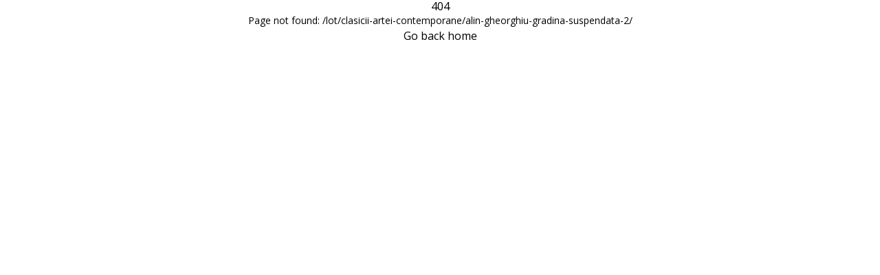

--- FILE ---
content_type: text/javascript
request_url: https://vikart.ro/_nuxt/lmFoKXIY.js
body_size: 595
content:
import{e as M,m as p}from"./CzLpSywi.js";/*! vue-countdown v2.1.3 | (c) 2018-present Chen Fengyuan | MIT */const e=1e3,o=60*e,n=60*o,r=24*n,u="abort",d="end",c="progress",m="start",f="visibilitychange";var y=M({name:"VueCountdown",props:{autoStart:{type:Boolean,default:!0},emitEvents:{type:Boolean,default:!0},interval:{type:Number,default:1e3,validator:t=>t>=0},now:{type:Function,default:()=>Date.now()},tag:{type:String,default:"span"},time:{type:Number,default:0,validator:t=>t>=0},transform:{type:Function,default:t=>t}},emits:[u,d,c,m],data(){return{counting:!1,endTime:0,totalMilliseconds:0,requestId:0,autoPauseOnHide:!1}},computed:{days(){return Math.floor(this.totalMilliseconds/r)},hours(){return Math.floor(this.totalMilliseconds%r/n)},minutes(){return Math.floor(this.totalMilliseconds%n/o)},seconds(){return Math.floor(this.totalMilliseconds%o/e)},milliseconds(){return Math.floor(this.totalMilliseconds%e)},totalDays(){return this.days},totalHours(){return Math.floor(this.totalMilliseconds/n)},totalMinutes(){return Math.floor(this.totalMilliseconds/o)},totalSeconds(){return Math.floor(this.totalMilliseconds/e)}},watch:{$props:{deep:!0,immediate:!0,handler(){this.totalMilliseconds=this.time,this.endTime=this.now()+this.time,this.autoStart&&this.start()}}},mounted(){document.addEventListener(f,this.handleVisibilityChange)},beforeUnmount(){document.removeEventListener(f,this.handleVisibilityChange),this.pause()},methods:{start(){this.counting||(this.counting=!0,this.autoStart||(this.totalMilliseconds=this.time,this.endTime=this.now()+this.time),this.emitEvents&&this.$emit(m),document.visibilityState==="visible"&&this.continue())},continue(){if(!this.counting)return;const t=Math.min(this.totalMilliseconds,this.interval);if(t>0){let a,i;const l=s=>{a||(a=s),i||(i=s);const h=s-a;h>=t||h+(s-i)/2>=t?this.progress():this.requestId=requestAnimationFrame(l),i=s};this.requestId=requestAnimationFrame(l)}else this.end()},pause(){cancelAnimationFrame(this.requestId),this.requestId=0},progress(){this.counting&&(this.update(),this.emitEvents&&this.totalMilliseconds>0&&this.$emit(c,{days:this.days,hours:this.hours,minutes:this.minutes,seconds:this.seconds,milliseconds:this.milliseconds,totalDays:this.totalDays,totalHours:this.totalHours,totalMinutes:this.totalMinutes,totalSeconds:this.totalSeconds,totalMilliseconds:this.totalMilliseconds}),this.continue())},abort(){this.counting&&(this.pause(),this.counting=!1,this.emitEvents&&this.$emit(u))},end(){this.counting&&(this.pause(),this.totalMilliseconds=0,this.counting=!1,this.emitEvents&&this.$emit(d))},update(){this.counting&&(this.totalMilliseconds=Math.max(0,this.endTime-this.now()))},restart(){this.pause(),this.totalMilliseconds=this.time,this.endTime=this.now()+this.time,this.counting=!1,this.start()},handleVisibilityChange(){switch(document.visibilityState){case"visible":this.requestId===0&&this.autoPauseOnHide&&(this.update(),this.continue()),this.autoPauseOnHide=!1;break;case"hidden":this.requestId>0&&(this.autoPauseOnHide=!0,this.pause());break}}},render(){return p(this.tag,this.$slots.default?[this.$slots.default(this.transform({days:this.days,hours:this.hours,minutes:this.minutes,seconds:this.seconds,milliseconds:this.milliseconds,totalDays:this.totalDays,totalHours:this.totalHours,totalMinutes:this.totalMinutes,totalSeconds:this.totalSeconds,totalMilliseconds:this.totalMilliseconds}))]:void 0)}});export{y as i};


--- FILE ---
content_type: text/javascript
request_url: https://vikart.ro/_nuxt/Ghbs8_ni.js
body_size: 229
content:
import{_ as f}from"./D6Ys4Nub.js";import{i as x}from"./lmFoKXIY.js";import{e as g,c as a,o as r,b as l,J as s,w as c,a as t,L as k,t as o,F as m}from"./CzLpSywi.js";const y={class:"text mt-3"},L={class:"counter"},N={key:0,class:"counter-item"},B={class:"counter-item-number"},C={class:"counter-item"},V={class:"counter-item-number"},w={class:"counter-item"},z={class:"counter-item-number"},S={key:1,class:"counter-item"},h={class:"counter-item-number"},E=g({__name:"Auction",props:{data:{type:Object,required:!0}},setup(d){const u=d,{data:i}=u;return(j,e)=>{const _=f;return r(),a("div",null,[l(_,{to:`/auction/${s(i).id}`,title:s(i).name},{default:c(()=>[t("article",{class:"auction-card",style:k({"background-image":"linear-gradient(rgba(0, 0, 0, 0.6), rgba(0, 0, 0, 0.6)), url("+s(i).image+")"})},[t("div",y,[t("h2",null,o(s(i).name),1),e[5]||(e[5]=t("p",{class:"mb-0"},"Licitația începe în",-1)),l(s(x),{time:s(i).timeLeft.milliseconds},{default:c(({days:n,hours:p,minutes:v,seconds:b})=>[t("div",L,[n?(r(),a("div",N,[t("div",B,o(n),1),e[0]||(e[0]=t("div",{class:"counter-item-label"},"zile",-1))])):m("",!0),t("div",C,[t("div",V,o(p),1),e[1]||(e[1]=t("div",{class:"counter-item-label"},"ore",-1))]),t("div",w,[t("div",z,o(v),1),e[2]||(e[2]=t("div",{class:"counter-item-label"},"min",-1))]),n?m("",!0):(r(),a("div",S,[t("div",h,o(b),1),e[3]||(e[3]=t("div",{class:"counter-item-label"},"sec",-1))]))]),e[4]||(e[4]=t("div",{class:"clearfix"},null,-1))]),_:1},8,["time"]),t("p",null,o(s(i).date),1)])],4)]),_:1},8,["to","title"])])}}});export{E as _};
